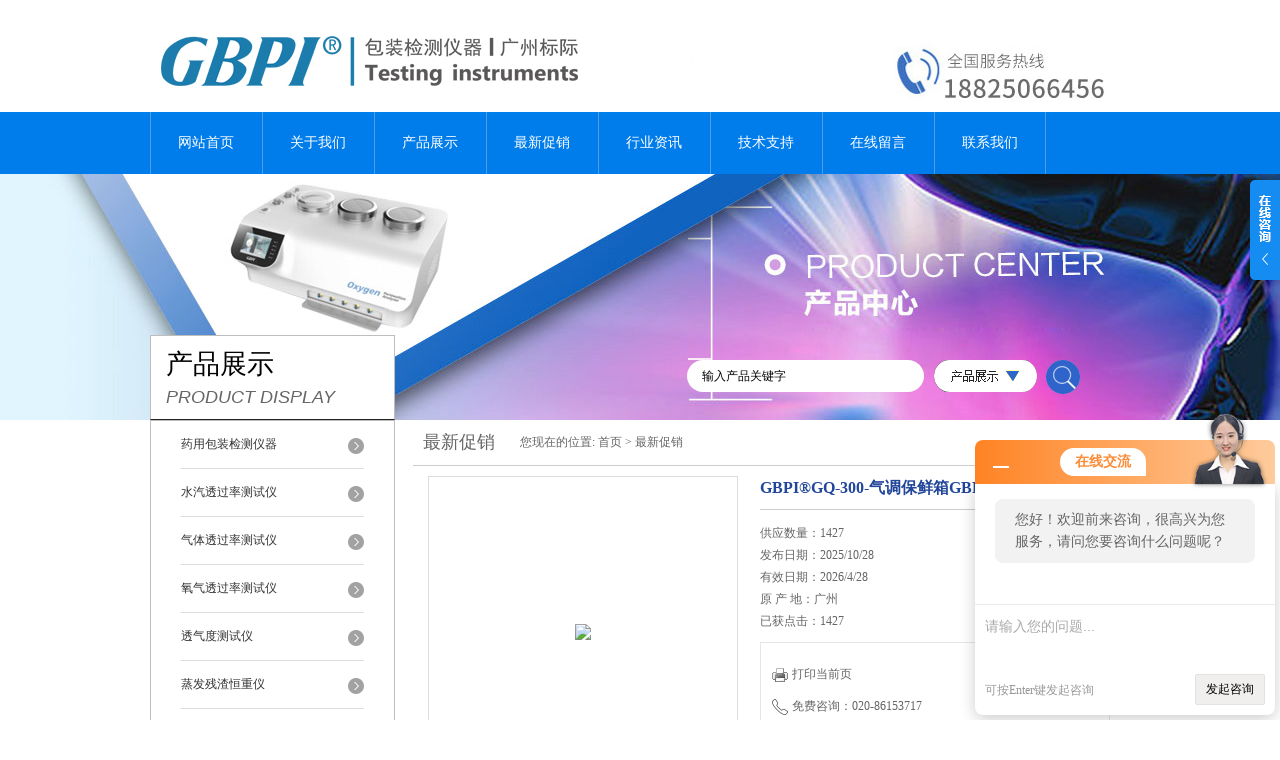

--- FILE ---
content_type: text/html; charset=utf-8
request_url: http://www.gbtest17.net/Sale-592532.html
body_size: 8622
content:
<!DOCTYPE html PUBLIC "-//W3C//DTD XHTML 1.0 Transitional//EN" "http://www.w3.org/TR/xhtml1/DTD/xhtml1-transitional.dtd">
<html xmlns="http://www.w3.org/1999/xhtml">
<head>
<meta http-equiv="Content-Type" content="text/html; charset=utf-8" />
<TITLE>GBPI&#174;GQ-300-气调保鲜箱GBPI&#174;GQ-300－广州标际包装设备有限公司</TITLE>
<META NAME="Keywords" CONTENT="GBPI&#174;GQ-300-气调保鲜箱GBPI&#174;GQ-300">
<META NAME="Description" CONTENT="由广州标际包装设备有限公司提供，产品特点：气调保鲜箱GBPI&amp;#174;GQ-300用于对各种水果、蔬菜、花卉、苗木等进行贮藏保鲜试验，是微生物、环保、食品生产、高校、科研机构等单位*的理想设备。">
<link href="/skins/47521/css/style.css" rel="stylesheet" type="text/css" />

<script language="javaScript" src="/js/JSChat.js"></script><script language="javaScript">function ChatBoxClickGXH() { DoChatBoxClickGXH('http://chat.86pla.com',48814) }</script><script>!window.jQuery && document.write('<script src="https://public.mtnets.com/Plugins/jQuery/2.2.4/jquery-2.2.4.min.js" integrity="sha384-rY/jv8mMhqDabXSo+UCggqKtdmBfd3qC2/KvyTDNQ6PcUJXaxK1tMepoQda4g5vB" crossorigin="anonymous">'+'</scr'+'ipt>');</script><script type="text/javascript" src="https://chat.86pla.com/chat/KFCenterBox/47521"></script><script type="text/javascript" src="https://chat.86pla.com/chat/KFLeftBox/47521"></script><script>
(function(){
var bp = document.createElement('script');
var curProtocol = window.location.protocol.split(':')[0];
if (curProtocol === 'https') {
bp.src = 'https://zz.bdstatic.com/linksubmit/push.js';
}
else {
bp.src = 'http://push.zhanzhang.baidu.com/push.js';
}
var s = document.getElementsByTagName("script")[0];
s.parentNode.insertBefore(bp, s);
})();
</script>
</head>

<body>


  <div id="header">
    <div class="logo"><a href="/"><img src="/skins/47521/images/logo.jpg" alt="广州标际包装设备有限公司" width="558" height="102" border="0" /></a></div>
    <div class="top_tel"><img src="/skins/47521/images/tel.jpg" alt="服务热线" width="249" height="77" /></div>
  </div>
  <div id="clear"></div> 
  <div id="nav_zon">
     <div id="nav" class="main_nav hover">
     <ul>
      <li id="navId1"><a href="/">网站首页</a></li>
      <li id="navId2"><a href="/aboutus.html">关于我们</a></li>
      <li id="navId3"><a href="/products.html">产品展示</a>
       <!-- <dl>
          <dt>
              {for itemsss in product_type 0}
                <a href="" title="" ></a>
              
           </dt>           
        </dl>-->
      </li>	  
	  <li id="navId4"><a href="/sale.html" >最新促销</a></li>
	  <li id="navId5"><a href="/news.html" >行业资讯</a></li>
	  <li id="navId6"><a href="/article.html" >技术支持</a></li>
	  <li id="navId7" ><a href="/order.html" >在线留言</a></li>
      <li id="navId8" ><a href="/contact.html" class="nav1" >联系我们</a></li>
    </ul>
  	<script language="javascript" type="text/javascript">
try {
    document.getElementById("navId" + nav).className = "nav_active";
}
catch (e) {}
</script>
   </div>
</div><script src="https://www.86pla.com/mystat.aspx?u=13971656062"></script>

<div id="pro_banner"></div>
<div id="clear"></div>
 <div class="product">
		<div class="head1">
			<div class="w_980">
				<div class="title_b">
					<div class="a">产品展示</div>
					<div class="b">PRODUCT DISPLAY </div>
				</div>
				<!-- search -->
                <div class="search">
                <form name="form1" method="post" action="/products.html" onSubmit="return checkform(form1)">
      <input name="keyword"  type="text" value="输入产品关键字" onfocus="this.value=''" class="txt" >
      <img src="/skins/47521/images/ss.png" width="103" height="32" />
         <input type="submit" name="" id="" value=" " class="search_submit"></form>
        </div>
                <!-- search end -->
                
			</div>
		</div>
		<div class="cont">
          <div id="ny_left" >
           <div class="lnav">
			<ul id="pro_nav_lb" class="pro_nav">
    
	   <li id="nynavID"><a href="/ParentList-122854.html" title="药用包装检测仪器" >药用包装检测仪器</a>
		   <ul class="two_profl">
		   
		     <li><a href="/SonList-122855.html" title="药用铝箔检测仪器">药用铝箔检测仪器</a></li> 
		     		  
		 </ul>		   
		   </li> 
		
	   <li id="nynavID"><a href="/ParentList-116316.html" title="水汽透过率测试仪" >水汽透过率测试仪</a>
		   <ul class="two_profl">
		   
		     <li><a href="/SonList-116320.html" title="红外法水汽透过率测试仪">红外法水汽透过率测试仪</a></li> 
		     
		     <li><a href="/SonList-116319.html" title="电解法水汽透过率测试仪">电解法水汽透过率测试仪</a></li> 
		     
		     <li><a href="/SonList-116318.html" title="杯式法水汽透过率测试仪">杯式法水汽透过率测试仪</a></li> 
		     
		     <li><a href="/SonList-116317.html" title="增重法水汽透过率测试仪">增重法水汽透过率测试仪</a></li> 
		     		  
		 </ul>		   
		   </li> 
		
	   <li id="nynavID"><a href="/ParentList-116321.html" title="气体透过率测试仪" >气体透过率测试仪</a>
		   <ul class="two_profl">
		   
		     <li><a href="/SonList-116322.html" title="压差法气体透过率测试仪">压差法气体透过率测试仪</a></li> 
		     		  
		 </ul>		   
		   </li> 
		
	   <li id="nynavID"><a href="/ParentList-116325.html" title="氧气透过率测试仪" >氧气透过率测试仪</a>
		   <ul class="two_profl">
		   
		     <li><a href="/SonList-196060.html" title="库伦电量法氧气透过率测定仪">库伦电量法氧气透过率测定仪</a></li> 
		     
		     <li><a href="/SonList-116326.html" title="等圧法氧气透过率测试仪">等圧法氧气透过率测试仪</a></li> 
		     		  
		 </ul>		   
		   </li> 
		
	   <li id="nynavID"><a href="/ParentList-116328.html" title="透气度测试仪" >透气度测试仪</a>
		   <ul class="two_profl">
		   
		     <li><a href="/SonList-116330.html" title="纺织物透气性测试仪">纺织物透气性测试仪</a></li> 
		     
		     <li><a href="/SonList-116329.html" title="纸张透气度测试仪">纸张透气度测试仪</a></li> 
		     		  
		 </ul>		   
		   </li> 
		
	   <li id="nynavID"><a href="/ParentList-116332.html" title="蒸发残渣恒重仪" >蒸发残渣恒重仪</a>
		   <ul class="two_profl">
		   
		     <li><a href="/SonList-152238.html" title="总迁移量仪">总迁移量仪</a></li> 
		     		  
		 </ul>		   
		   </li> 
		
	   <li id="nynavID"><a href="/ParentList-116333.html" title="气调保鲜箱" >气调保鲜箱</a>
		   <ul class="two_profl">
		   		  
		 </ul>		   
		   </li> 
		
	   <li id="nynavID"><a href="/ParentList-116334.html" title="气相色谱仪" >气相色谱仪</a>
		   <ul class="two_profl">
		   		  
		 </ul>		   
		   </li> 
		
	   <li id="nynavID"><a href="/ParentList-116336.html" title="鼓风干燥箱" >鼓风干燥箱</a>
		   <ul class="two_profl">
		   		  
		 </ul>		   
		   </li> 
		
	   <li id="nynavID"><a href="/ParentList-116339.html" title="反压高温蒸煮锅" >反压高温蒸煮锅</a>
		   <ul class="two_profl">
		   		  
		 </ul>		   
		   </li> 
		
	   <li id="nynavID"><a href="/ParentList-116340.html" title="材料试验机|门式拉力机" >材料试验机|门式拉力机</a>
		   <ul class="two_profl">
		   		  
		 </ul>		   
		   </li> 
		
	   <li id="nynavID"><a href="/ParentList-116341.html" title="拉力机" >拉力机</a>
		   <ul class="two_profl">
		   		  
		 </ul>		   
		   </li> 
		
	   <li id="nynavID"><a href="/ParentList-116347.html" title="摩擦系数测定仪" >摩擦系数测定仪</a>
		   <ul class="two_profl">
		   		  
		 </ul>		   
		   </li> 
		
	   <li id="nynavID"><a href="/ParentList-116348.html" title="摩擦剥离测试仪" >摩擦剥离测试仪</a>
		   <ul class="two_profl">
		   		  
		 </ul>		   
		   </li> 
		
	   <li id="nynavID"><a href="/ParentList-116349.html" title="热封仪" >热封仪</a>
		   <ul class="two_profl">
		   
		     <li><a href="/SonList-120060.html" title="五点热封仪|多工位热封仪">五点热封仪|多工位热封仪</a></li> 
		     		  
		 </ul>		   
		   </li> 
		
	   <li id="nynavID"><a href="/ParentList-116353.html" title="密封仪" >密封仪</a>
		   <ul class="two_profl">
		   
		     <li><a href="/SonList-195130.html" title="微泄漏密封仪">微泄漏密封仪</a></li> 
		     
		     <li><a href="/SonList-116355.html" title="负压法密封仪">负压法密封仪</a></li> 
		     		  
		 </ul>		   
		   </li> 
		
	   <li id="nynavID"><a href="/ParentList-116356.html" title="泄漏与密封强度测定仪" >泄漏与密封强度测定仪</a>
		   <ul class="two_profl">
		   		  
		 </ul>		   
		   </li> 
		
	   <li id="nynavID"><a href="/ParentList-116357.html" title="摆锤冲击测试仪" >摆锤冲击测试仪</a>
		   <ul class="two_profl">
		   		  
		 </ul>		   
		   </li> 
		
	   <li id="nynavID"><a href="/ParentList-116360.html" title="落镖冲击测试仪" >落镖冲击测试仪</a>
		   <ul class="two_profl">
		   		  
		 </ul>		   
		   </li> 
		
	   <li id="nynavID"><a href="/ParentList-116361.html" title="落球冲击测试仪" >落球冲击测试仪</a>
		   <ul class="two_profl">
		   		  
		 </ul>		   
		   </li> 
		
	   <li id="nynavID"><a href="/ParentList-116362.html" title="热收缩试验仪" >热收缩试验仪</a>
		   <ul class="two_profl">
		   		  
		 </ul>		   
		   </li> 
		
	   <li id="nynavID"><a href="/ParentList-116363.html" title="包装袋耐压试验仪" >包装袋耐压试验仪</a>
		   <ul class="two_profl">
		   		  
		 </ul>		   
		   </li> 
		
	   <li id="nynavID"><a href="/ParentList-116364.html" title="纸箱耐压试验仪" >纸箱耐压试验仪</a>
		   <ul class="two_profl">
		   		  
		 </ul>		   
		   </li> 
		
	   <li id="nynavID"><a href="/ParentList-116365.html" title="瓦楞纸压缩试验仪" >瓦楞纸压缩试验仪</a>
		   <ul class="two_profl">
		   
		     <li><a href="/SonList-116370.html" title="环压强度试验仪">环压强度试验仪</a></li> 
		     		  
		 </ul>		   
		   </li> 
		
	   <li id="nynavID"><a href="/ParentList-116371.html" title="撕裂度测试仪" >撕裂度测试仪</a>
		   <ul class="two_profl">
		   		  
		 </ul>		   
		   </li> 
		
	   <li id="nynavID"><a href="/ParentList-116372.html" title="耐破度试验仪" >耐破度试验仪</a>
		   <ul class="two_profl">
		   		  
		 </ul>		   
		   </li> 
		
	   <li id="nynavID"><a href="/ParentList-116373.html" title="测厚仪" >测厚仪</a>
		   <ul class="two_profl">
		   
		     <li><a href="/SonList-116376.html" title="全自动高精度测厚仪">全自动高精度测厚仪</a></li> 
		     
		     <li><a href="/SonList-116375.html" title="台式高精度测厚仪">台式高精度测厚仪</a></li> 
		     		  
		 </ul>		   
		   </li> 
		
	   <li id="nynavID"><a href="/ParentList-116377.html" title="透光率雾度测试仪" >透光率雾度测试仪</a>
		   <ul class="two_profl">
		   		  
		 </ul>		   
		   </li> 
		
	   <li id="nynavID"><a href="/ParentList-116378.html" title="耐刮擦试验仪" >耐刮擦试验仪</a>
		   <ul class="two_profl">
		   		  
		 </ul>		   
		   </li> 
		
	   <li id="nynavID"><a href="/ParentList-116379.html" title="胶粘带压滚机" >胶粘带压滚机</a>
		   <ul class="two_profl">
		   		  
		 </ul>		   
		   </li> 
		
	   <li id="nynavID"><a href="/ParentList-116380.html" title="圆盘剥离试验机" >圆盘剥离试验机</a>
		   <ul class="two_profl">
		   		  
		 </ul>		   
		   </li> 
		
	   <li id="nynavID"><a href="/ParentList-116381.html" title="扭力仪|扭矩仪" >扭力仪|扭矩仪</a>
		   <ul class="two_profl">
		   		  
		 </ul>		   
		   </li> 
		
	   <li id="nynavID"><a href="/ParentList-116382.html" title="熔融指数测定仪" >熔融指数测定仪</a>
		   <ul class="two_profl">
		   		  
		 </ul>		   
		   </li> 
		
	   <li id="nynavID"><a href="/ParentList-116384.html" title="全自动吸嘴袋封管机" >全自动吸嘴袋封管机</a>
		   <ul class="two_profl">
		   
		     <li><a href="/SonList-116386.html" title="全自动吸嘴袋封口机">全自动吸嘴袋封口机</a></li> 
		     		  
		 </ul>		   
		   </li> 
		
	   <li id="nynavID"><a href="/ParentList-117989.html" title="广州标际国家标准物质" >广州标际国家标准物质</a>
		   <ul class="two_profl">
		   
		     <li><a href="/SonList-117990.html" title="气体透过率国家标准物质">气体透过率国家标准物质</a></li> 
		     		  
		 </ul>		   
		   </li> 
		
	   <li id="nynavID"><a href="/ParentList-118764.html" title="拉力机取样器" >拉力机取样器</a>
		   <ul class="two_profl">
		   		  
		 </ul>		   
		   </li> 
		
	   <li id="nynavID"><a href="/ParentList-119948.html" title="铝箔针孔度测定仪" >铝箔针孔度测定仪</a>
		   <ul class="two_profl">
		   		  
		 </ul>		   
		   </li> 
		
	   <li id="nynavID"><a href="/ParentList-147347.html" title="口罩检测仪器" >口罩检测仪器</a>
		   <ul class="two_profl">
		   		  
		 </ul>		   
		   </li> 
		
	   <li id="nynavID"><a href="/ParentList-147349.html" title="环境消毒灭菌器" >环境消毒灭菌器</a>
		   <ul class="two_profl">
		   		  
		 </ul>		   
		   </li> 
		
	   <li id="nynavID"><a href="/ParentList-152038.html" title="热粘性测试仪" >热粘性测试仪</a>
		   <ul class="two_profl">
		   		  
		 </ul>		   
		   </li> 
		
	   <li id="nynavID"><a href="/ParentList-152039.html" title="工厂尾气环保检测系统" >工厂尾气环保检测系统</a>
		   <ul class="two_profl">
		   		  
		 </ul>		   
		   </li> 
		
	   <li id="nynavID"><a href="/ParentList-152040.html" title="水份测试仪" >水份测试仪</a>
		   <ul class="two_profl">
		   		  
		 </ul>		   
		   </li> 
		
	   <li id="nynavID"><a href="/ParentList-152041.html" title="针孔检测台" >针孔检测台</a>
		   <ul class="two_profl">
		   		  
		 </ul>		   
		   </li> 
		
	   <li id="nynavID"><a href="/ParentList-152117.html" title="压缩试验仪" >压缩试验仪</a>
		   <ul class="two_profl">
		   		  
		 </ul>		   
		   </li> 
		
	   <li id="nynavID"><a href="/ParentList-152120.html" title="光泽度仪" >光泽度仪</a>
		   <ul class="two_profl">
		   		  
		 </ul>		   
		   </li> 
		
	   <li id="nynavID"><a href="/ParentList-152132.html" title="电池隔膜透气度测定仪" >电池隔膜透气度测定仪</a>
		   <ul class="two_profl">
		   		  
		 </ul>		   
		   </li> 
		
	   <li id="nynavID"><a href="/ParentList-152133.html" title="纺织物透气测定仪" >纺织物透气测定仪</a>
		   <ul class="two_profl">
		   		  
		 </ul>		   
		   </li> 
		
	   <li id="nynavID"><a href="/ParentList-152180.html" title="氮氢空一体机" >氮氢空一体机</a>
		   <ul class="two_profl">
		   		  
		 </ul>		   
		   </li> 
		
	   <li id="nynavID"><a href="/ParentList-152181.html" title="标准光源" >标准光源</a>
		   <ul class="two_profl">
		   		  
		 </ul>		   
		   </li> 
		
	   <li id="nynavID"><a href="/ParentList-152207.html" title="挺度测试仪" >挺度测试仪</a>
		   <ul class="two_profl">
		   		  
		 </ul>		   
		   </li> 
		
	   <li id="nynavID"><a href="/ParentList-152237.html" title="分光密度仪" >分光密度仪</a>
		   <ul class="two_profl">
		   		  
		 </ul>		   
		   </li> 
		
	   <li id="nynavID"><a href="/ParentList-152239.html" title="电子天平" >电子天平</a>
		   <ul class="two_profl">
		   		  
		 </ul>		   
		   </li> 
		
	   <li id="nynavID"><a href="/ParentList-153964.html" title="生物降解测定仪" >生物降解测定仪</a>
		   <ul class="two_profl">
		   		  
		 </ul>		   
		   </li> 
		
	   <li id="nynavID"><a href="/ParentList-158113.html" title="老化试验箱系列" >老化试验箱系列</a>
		   <ul class="two_profl">
		   		  
		 </ul>		   
		   </li> 
		
	   <li id="nynavID"><a href="/ParentList-158131.html" title="玻璃类检测仪器" >玻璃类检测仪器</a>
		   <ul class="two_profl">
		   		  
		 </ul>		   
		   </li> 
		
	   <li id="nynavID"><a href="/ParentList-164078.html" title="分光光度计" >分光光度计</a>
		   <ul class="two_profl">
		   		  
		 </ul>		   
		   </li> 
		
	   <li id="nynavID"><a href="/ParentList-164085.html" title="膨胀系数测量仪" >膨胀系数测量仪</a>
		   <ul class="two_profl">
		   		  
		 </ul>		   
		   </li> 
		
	   <li id="nynavID"><a href="/ParentList-164256.html" title="纸类检测仪器" >纸类检测仪器</a>
		   <ul class="two_profl">
		   		  
		 </ul>		   
		   </li> 
		
	   <li id="nynavID"><a href="/ParentList-165435.html" title="分光测色仪" >分光测色仪</a>
		   <ul class="two_profl">
		   		  
		 </ul>		   
		   </li> 
		
	   <li id="nynavID"><a href="/ParentList-195131.html" title="生物降解试验仪" >生物降解试验仪</a>
		   <ul class="two_profl">
		   		  
		 </ul>		   
		   </li> 
		
	</ul>
<script language="javascript" type="text/javascript">
try {
    document.getElementById("nynavID" + nynav).className = "dd_hover";
}
catch (e) {}
</script>
  </div>

            </div> 
            
            <div id="ny_right">
             <div id="ny_biaoti"><b>最新促销</b><span>您现在的位置: <a href="/">首页</a> > <a href="/sale.html">最新促销</a> </span></div>
               <div class="inside_rnewscon">
      <div id="pro_detail_box01"><!--产品图片和基本资料-->
   <div id="pro_detail_text"><!--产品基本信息-->
   <h1>GBPI&#174;GQ-300-气调保鲜箱GBPI&#174;GQ-300</h1>
      
	 <div class="pro_ms">
	    <p>供应数量：1427</p>
        <p>发布日期：2025/10/28</p>
        <p>有效日期：2026/4/28</p>
        <p>原 产 地：广州</p>
        <p>已获点击：1427</p>
	 </div>
     
     <div style="padding:10px; border:1px solid #E6E6E6; margin-top:10px;">
     <p style="margin-top:10px;"><img src="/skins/47521/images/pro_arr_dy.gif" style="vertical-align:middle; margin-right:4px; margin-left:1px; border:0px none;" />打印当前页</p>
        <p style="margin-top:10px;"><img src="/skins/47521/images/pro_arr_tel.gif" style="vertical-align:middle; margin-right:4px; margin-left:1px; border:0px none;" />免费咨询：020-86153717</p>
        <p style="margin-top:10px;"><a href="mailto:2782623749@qq.com"><img src="/skins/47521/images/pro_arr_email.gif" style="vertical-align:middle; margin-right:4px; margin-left:1px; border:0px none;" />发邮件给我们：2782623749@qq.com</a></p>
        <div style="margin-top:10px; padding-top:6px; border-top:1px dashed #DDD;">
        <!-- Baidu Button BEGIN -->
            <div style="height:26px; overflow:hidden;">
            <div id="bdshare" class="bdshare_t bds_tools get-codes-bdshare">
            <span class="bds_more">分享到：</span>
            <a class="bds_qzone"></a>
            <a class="bds_tsina"></a>
            <a class="bds_tqq"></a>
            <a class="bds_renren"></a>
            <a class="bds_t163"></a>
            <a class="shareCount"></a>
            </div>
            </div>
            <script type="text/javascript" id="bdshare_js" data="type=tools&amp;uid=6627028" ></script>
            <script type="text/javascript" id="bdshell_js"></script>
            <script type="text/javascript">
            document.getElementById("bdshell_js").src = "http://bdimg.share.baidu.com/static/js/shell_v2.js?cdnversion=" + Math.ceil(new Date()/3600000)
            </script>
        <!-- Baidu Button END -->
        </div>
       
      </div>
      <div id="pro_an">
			  <a href="/order.html" id="pro_an01">在线咨询</a>
               <a onClick="AddFavorite(window.location,document.title)" href="javascript:void(0)" id="pro_an02">点击收藏</a>
               <script type="text/javascript" language="javascript">
 
    //加入收藏
 
        function AddFavorite(sURL, sTitle) {
 
            sURL = encodeURI(sURL); 
        try{   
 
            window.external.addFavorite(sURL, sTitle);   
 
        }catch(e) {   
 
            try{   
 
                window.sidebar.addPanel(sTitle, sURL, "");   
 
            }catch (e) {   
 
                alert("加入收藏失败，请使用Ctrl+D进行添加,或手动在浏览器里进行设置.");
 
            }   
 
        }
 
    }
 
 
</script>

					
	  </div>

   </div><!--产品基本信息-->
   
 <div id="rlt">
        <div class="jqzoom">
        <a class="proimg">
		<img id=bigImg  src="http://img61.86pla.com/gxhpic_121d52c6d1/4bd6a9805b45d6e89f806ef8de6036749d31c58830a9603fa813f35a88b79475e3d97c24336be4e8.jpg" jqimg="http://img61.86pla.com/gxhpic_121d52c6d1/4bd6a9805b45d6e89f806ef8de6036749d31c58830a9603fa813f35a88b79475e3d97c24336be4e8.jpg">
        </a>
	</div>
	<div id="spec">
		<div id="specList">
			<ul class="listImg">
                          <li><img id=smallPicOne src="http://img61.86pla.com/gxhpic_121d52c6d1/4bd6a9805b45d6e89f806ef8de6036749d31c58830a9603fa813f35a88b79475e3d97c24336be4e8.jpg" src_H="http://img61.86pla.com/gxhpic_121d52c6d1/4bd6a9805b45d6e89f806ef8de6036749d31c58830a9603fa813f35a88b79475e3d97c24336be4e8.jpg" src_D="http://img61.86pla.com/gxhpic_121d52c6d1/4bd6a9805b45d6e89f806ef8de6036749d31c58830a9603fa813f35a88b79475e3d97c24336be4e8.jpg">  </li>
          </ul>
		</div>
	</div>
      </div>
</div> <!--产品图片和基本资料 END--> 


<div id="ny_pro_box02" style="padding-top:10px;"><!--商品介绍、详细参数、售后服务--> 
<div id="con"><!--TAB切换 BOX-->
		<ul id="tags"><!--TAB 标题切换-->
			  <li  class=selectTag><A onmouseover="selectTag('tagContent0',this)" href="javascript:void(0)"onFocus="this.blur()">详细介绍</A> </LI>
		   </ul><!--TAB 标题切换 END-->
	   
		   <div id=tagContent><!--内容-->
			<div class="tagContent selectTag" id=tagContent0><!--商品介绍-->	
			 <p style="margin-right:61.5500pt"><strong><span style="font-size:12pt"><span style="color:#ff0000"><span style="font-family:宋体">一、</span></span></span><span style="font-size:16px">气调保鲜箱GBPI&reg;GQ-300</span></strong><strong><span style="font-size:12pt"><span style="color:#ff0000"><span style="font-family:宋体">用途</span></span></span></strong></p><p style="margin-left:0.0000pt; margin-right:0.0000pt; text-align:justify"><span style="font-size:14px"><strong>气调保鲜箱GBPI&reg;GQ-300</strong></span><span style="font-size:10.5000pt"><span style="color:#000000"><span style="font-family:宋体">用于对各种水果、蔬菜、花卉、苗木等进行贮藏保鲜试验，是微生物、环保、食品生产、高校、科研机构等单位*的理想设备。</span></span></span></p><p style="margin-right:61.55pt"><strong><span style="font-size:12pt"><span style="color:#ff0000"><span style="font-family:宋体">二、</span></span></span><span style="font-size:16px"><span style="color:#FF0000">气调保鲜箱GBPI&reg;GQ-300</span></span></strong><strong><span style="font-size:12pt"><span style="color:#ff0000"><span style="font-family:宋体">规格</span></span></span></strong></p><table border="0" cellspacing="0" style="border-collapse:collapse; border:none; margin-left:6.7500pt; margin-right:6.7500pt; width:631px"><tbody><tr><td style="vertical-align:top; width:153px"><p style="margin-left:24.7000pt; text-align:center"><strong><span style="font-size:12pt"><span style="color:#000000"><span style="font-family:宋体">项目</span></span></span></strong></p></td><td style="vertical-align:top; width:478px"><p style="margin-left:24.5500pt; text-align:center"><span style="font-size:12.0000pt"><span style="color:#000000"><span style="font-family:宋体">参数</span></span></span></p></td></tr><tr><td style="vertical-align:top; width:153px"><p style="margin-left:24.5500pt; text-align:justify"><span style="font-size:12.0000pt"><span style="color:#000000"><span style="font-family:宋体">各类气体</span></span></span><span style="font-size:12.0000pt"><span style="color:#000000"><span style="font-family:宋体">测量范围</span></span></span></p></td><td style="vertical-align:top; width:478px"><p style="margin-left:24.5500pt; text-align:center"><span style="font-size:12.0000pt"><span style="color:#000000"><span style="font-family:宋体">O</span></span></span><sub><span style="font-size:12.0000pt"><span style="color:#000000"><span style="font-family:宋体">2</span></span></span></sub><span style="font-size:12.0000pt"><span style="color:#000000"><span style="font-family:宋体">&nbsp;： 0%～</span></span></span><span style="font-size:12.0000pt"><span style="color:#000000"><span style="font-family:宋体">5</span></span></span><span style="font-size:12.0000pt"><span style="color:#000000"><span style="font-family:宋体">0%；CO2 ： 0%～20%；N</span></span></span><sub><span style="font-size:12.0000pt"><span style="color:#000000"><span style="font-family:宋体">2</span></span></span></sub><span style="font-size:12.0000pt"><span style="color:#000000"><span style="font-family:宋体">：</span></span></span><span style="font-size:12.0000pt"><span style="color:#000000"><span style="font-family:宋体">30</span></span></span><span style="font-size:12.0000pt"><span style="color:#000000"><span style="font-family:宋体">%～</span></span></span><span style="font-size:12.0000pt"><span style="color:#000000"><span style="font-family:宋体">10</span></span></span><span style="font-size:12.0000pt"><span style="color:#000000"><span style="font-family:宋体">0%</span></span></span><span style="font-size:12.0000pt"><span style="color:#000000"><span style="font-family:宋体">；</span></span></span><span style="font-size:12.0000pt"><span style="color:#000000"><span style="font-family:宋体">C</span></span></span><sub><span style="font-size:12.0000pt"><span style="color:#000000"><span style="font-family:宋体">2</span></span></span></sub><span style="font-size:12.0000pt"><span style="color:#000000"><span style="font-family:宋体">H</span></span></span><sub><span style="font-size:12.0000pt"><span style="color:#000000"><span style="font-family:宋体">4</span></span></span></sub><span style="font-size:12.0000pt"><span style="color:#000000"><span style="font-family:宋体">：0～200ppm；</span></span></span></p></td></tr><tr><td style="vertical-align:top; width:153px"><p style="margin-left:24.5500pt; text-align:justify"><span style="font-size:12.0000pt"><span style="color:#000000"><span style="font-family:宋体">各类气体测试</span></span></span><span style="font-size:12.0000pt"><span style="color:#000000"><span style="font-family:宋体">精度</span></span></span></p></td><td style="vertical-align:top; width:478px"><p style="margin-left:24.5500pt; text-align:center"><span style="font-size:12.0000pt"><span style="color:#000000"><span style="font-family:宋体">O</span></span></span><sub><span style="font-size:12.0000pt"><span style="color:#000000"><span style="font-family:宋体">2</span></span></span></sub><span style="font-size:12.0000pt"><span style="color:#000000"><span style="font-family:宋体">：0.01%；CO</span></span></span><sub><span style="font-size:12.0000pt"><span style="color:#000000"><span style="font-family:宋体">2</span></span></span></sub><span style="font-size:12.0000pt"><span style="color:#000000"><span style="font-family:宋体">：0.01%；N</span></span></span><sub><span style="font-size:12.0000pt"><span style="color:#000000"><span style="font-family:宋体">2</span></span></span></sub><span style="font-size:12.0000pt"><span style="color:#000000"><span style="font-family:宋体">：0.01%</span></span></span><span style="font-size:12.0000pt"><span style="color:#000000"><span style="font-family:宋体">；</span></span></span><span style="font-size:12.0000pt"><span style="color:#000000"><span style="font-family:宋体">C</span></span></span><sub><span style="font-size:12.0000pt"><span style="color:#000000"><span style="font-family:宋体">2</span></span></span></sub><span style="font-size:12.0000pt"><span style="color:#000000"><span style="font-family:宋体">H</span></span></span><sub><span style="font-size:12.0000pt"><span style="color:#000000"><span style="font-family:宋体">4</span></span></span></sub><span style="font-size:12.0000pt"><span style="color:#000000"><span style="font-family:宋体">：0.1ppm</span></span></span></p></td></tr><tr><td style="vertical-align:top; width:153px"><p style="margin-left:24.5500pt; text-align:center"><span style="font-size:12.0000pt"><span style="color:#000000"><span style="font-family:宋体">各类</span></span></span><span style="font-size:12.0000pt"><span style="color:#000000"><span style="font-family:宋体">气体纯度要求</span></span></span></p></td><td style="vertical-align:top; width:478px"><p style="margin-left:24.5500pt; text-align:center"><span style="font-size:12.0000pt"><span style="color:#000000"><span style="font-family:宋体">O</span></span></span><sub><span style="font-size:12.0000pt"><span style="color:#000000"><span style="font-family:宋体">2</span></span></span></sub>&nbsp;<span style="font-size:12.0000pt"><span style="color:#000000"><span style="font-family:宋体">、</span></span></span><span style="font-size:12.0000pt"><span style="color:#000000"><span style="font-family:宋体">CO2</span></span></span><span style="font-size:12.0000pt"><span style="color:#000000"><span style="font-family:宋体">、</span></span></span><span style="font-size:12.0000pt"><span style="color:#000000"><span style="font-family:宋体">&nbsp;N</span></span></span><sub><span style="font-size:12.0000pt"><span style="color:#000000"><span style="font-family:宋体">2</span></span></span></sub><span style="font-size:12.0000pt"><span style="color:#000000"><span style="font-family:宋体">、</span></span></span><span style="font-size:12.0000pt"><span style="color:#000000"><span style="font-family:宋体">C</span></span></span><sub><span style="font-size:12.0000pt"><span style="color:#000000"><span style="font-family:宋体">2</span></span></span></sub><span style="font-size:12.0000pt"><span style="color:#000000"><span style="font-family:宋体">H</span></span></span><sub><span style="font-size:12.0000pt"><span style="color:#000000"><span style="font-family:宋体">4</span></span></span></sub><span style="font-size:12.0000pt"><span style="color:#000000"><span style="font-family:宋体">纯度均要求大于等于</span></span></span><span style="font-size:12.0000pt"><span style="color:#000000"><span style="font-family:宋体">99.9 %</span></span></span></p></td></tr><tr><td style="vertical-align:top; width:153px"><p style="margin-left:24.5500pt; text-align:center"><span style="font-size:12.0000pt"><span style="font-family:宋体">腔体</span></span><span style="font-size:12.0000pt"><span style="color:#000000"><span style="font-family:宋体">控温范围</span></span></span></p></td><td style="vertical-align:top; width:478px"><p style="margin-left:24.5500pt; text-align:center"><span style="font-size:12.0000pt"><span style="color:#000000"><span style="font-family:宋体">-5℃～60℃</span></span></span><span style="font-size:12.0000pt"><span style="color:#000000"><span style="font-family:宋体">（</span></span></span><span style="font-size:12.0000pt"><span style="color:#000000"><span style="font-family:宋体">加湿时：10℃～60℃</span></span></span><span style="font-size:12.0000pt"><span style="color:#000000"><span style="font-family:宋体">）</span></span></span></p></td></tr><tr><td style="vertical-align:top; width:153px"><p style="margin-left:24.5500pt; text-align:center"><span style="font-size:12.0000pt"><span style="font-family:宋体">腔体</span></span><span style="font-size:12.0000pt"><span style="color:#000000"><span style="font-family:宋体">控</span></span></span><span style="font-size:12.0000pt"><span style="color:#000000"><span style="font-family:宋体">温误差</span></span></span></p></td><td style="vertical-align:top; width:478px"><p style="margin-left:24.5500pt; text-align:center"><span style="font-size:12.0000pt"><span style="color:#000000"><span style="font-family:宋体">&plusmn;1℃</span></span></span></p></td></tr><tr><td style="vertical-align:top; width:153px"><p style="margin-left:24.5500pt; text-align:center"><span style="font-size:12.0000pt"><span style="font-family:宋体">腔体</span></span><span style="font-size:12.0000pt"><span style="color:#000000"><span style="font-family:宋体">控温精度</span></span></span></p></td><td style="vertical-align:top; width:478px"><p style="margin-left:24.5500pt; text-align:center"><span style="font-size:12.0000pt"><span style="color:#000000"><span style="font-family:宋体">&plusmn;0.5℃</span></span></span></p></td></tr><tr><td style="vertical-align:top; width:153px"><p style="margin-left:24.5500pt; text-align:center"><span style="font-size:12.0000pt"><span style="font-family:宋体">腔体</span></span><span style="font-size:12.0000pt"><span style="color:#000000"><span style="font-family:宋体">加湿器功率</span></span></span></p></td><td style="vertical-align:top; width:478px"><p style="margin-left:24.5500pt; text-align:center"><span style="font-size:12.0000pt"><span style="color:#000000"><span style="font-family:宋体">2000W</span></span></span></p></td></tr><tr><td style="vertical-align:top; width:153px"><p style="margin-left:24.5500pt; text-align:center"><span style="font-size:12.0000pt"><span style="font-family:宋体">腔体</span></span><span style="font-size:12.0000pt"><span style="color:#000000"><span style="font-family:宋体">湿度范围</span></span></span></p></td><td style="vertical-align:top; width:478px"><p style="margin-left:24.5500pt; text-align:center"><span style="font-size:12.0000pt"><span style="color:#000000"><span style="font-family:宋体">0</span></span></span><span style="font-size:12.0000pt"><span style="color:#000000"><span style="font-family:宋体">～9</span></span></span><span style="font-size:12.0000pt"><span style="color:#000000"><span style="font-family:宋体">9</span></span></span><span style="font-size:12.0000pt"><span style="color:#000000"><span style="font-family:宋体">％RH</span></span></span></p></td></tr><tr><td style="vertical-align:top; width:153px"><p style="margin-left:24.5500pt; text-align:center"><span style="font-size:12.0000pt"><span style="color:#000000"><span style="font-family:宋体">湿度波动</span></span></span><span style="font-size:12.0000pt"><span style="color:#000000"><span style="font-family:宋体">范围</span></span></span></p></td><td style="vertical-align:top; width:478px"><p style="margin-left:24.5500pt; text-align:center"><span style="font-size:12.0000pt"><span style="color:#000000"><span style="font-family:宋体">-</span></span></span><span style="font-size:12.0000pt"><span style="color:#000000"><span style="font-family:宋体">3%RH～3%RH</span></span></span></p></td></tr><tr><td style="vertical-align:top; width:153px"><p style="margin-left:24.5500pt; text-align:center"><span style="font-size:12.0000pt"><span style="color:#000000"><span style="font-family:宋体">制冷</span></span></span><span style="font-size:12.0000pt"><span style="color:#000000"><span style="font-family:宋体">系统功率</span></span></span></p></td><td style="vertical-align:top; width:478px"><p style="text-align:center"><span style="font-size:12.0000pt"><span style="color:#000000"><span style="font-family:宋体">1匹</span></span></span><span style="font-size:12.0000pt"><span style="color:#000000"><span style="font-family:宋体">（</span></span></span><span style="font-size:12.0000pt"><span style="color:#000000"><span style="font-family:宋体">735W</span></span></span><span style="font-size:12.0000pt"><span style="color:#000000"><span style="font-family:宋体">）</span></span></span></p></td></tr><tr><td style="vertical-align:top; width:153px"><p style="margin-left:24.5500pt; text-align:center"><span style="font-size:12.0000pt"><span style="color:#000000"><span style="font-family:宋体">测试腔</span></span></span><span style="font-size:12.0000pt"><span style="color:#000000"><span style="font-family:宋体">个数</span></span></span></p></td><td style="vertical-align:top; width:478px"><p style="margin-left:24.5500pt; text-align:center"><span style="font-size:12.0000pt"><span style="color:#000000"><span style="font-family:宋体">三个</span></span></span></p></td></tr><tr><td style="vertical-align:top; width:153px"><p style="margin-left:24.5500pt; text-align:center"><span style="font-size:12.0000pt"><span style="color:#000000"><span style="font-family:宋体">三</span></span></span><span style="font-size:12.0000pt"><span style="color:#000000"><span style="font-family:宋体">个</span></span></span><span style="font-size:12.0000pt"><span style="color:#000000"><span style="font-family:宋体">测试腔规格</span></span></span></p></td><td style="vertical-align:top; width:478px"><p style="margin-left:24.5500pt; text-align:center"><span style="font-size:12.0000pt"><span style="color:#000000"><span style="font-family:宋体">120L、120L、120L</span></span></span></p></td></tr><tr><td style="vertical-align:top; width:153px"><p style="margin-left:24.5500pt; text-align:center"><span style="font-size:12.0000pt"><span style="font-family:宋体">腔体</span></span><span style="font-size:12.0000pt"><span style="color:#000000"><span style="font-family:宋体">照明</span></span></span><span style="font-size:12.0000pt"><span style="color:#000000"><span style="font-family:宋体">系统</span></span></span><span style="font-size:12.0000pt"><span style="color:#000000"><span style="font-family:宋体">功率</span></span></span></p></td><td style="vertical-align:top; width:478px"><p style="margin-left:24.5500pt; text-align:center"><span style="font-size:12.0000pt"><span style="color:#000000"><span style="font-family:宋体">10W</span></span></span></p></td></tr><tr><td style="vertical-align:top; width:153px"><p style="text-align:center"><span style="font-size:12.0000pt"><span style="font-family:宋体">整机</span></span><span style="font-size:12.0000pt"><span style="color:#000000"><span style="font-family:宋体">功率</span></span></span></p></td><td style="vertical-align:top; width:478px"><p style="margin-left:24.5500pt; text-align:center"><span style="font-size:12.0000pt"><span style="color:#000000"><span style="font-family:宋体">15KW</span></span></span></p></td></tr><tr><td style="vertical-align:top; width:153px"><p style="margin-left:24.5500pt; text-align:center"><span style="font-size:12.0000pt"><span style="color:#000000"><span style="font-family:宋体">电源</span></span></span></p></td><td style="vertical-align:top; width:478px"><p style="text-align:center"><span style="font-size:12.0000pt"><span style="color:#000000"><span style="font-family:宋体">AC380V</span></span></span></p></td></tr><tr><td style="vertical-align:top; width:153px"><p style="margin-left:21.5000pt; text-align:center"><span style="font-size:10.5000pt"><span style="color:#000000"><span style="font-family:宋体">外形尺寸</span></span></span></p></td><td style="vertical-align:top; width:478px"><p style="margin-left:21.5000pt; text-align:center"><span style="font-size:10.5000pt"><span style="color:#000000"><span style="font-family:宋体">137cm&times;116cm&times;192cm</span></span></span></p></td></tr><tr><td style="vertical-align:top; width:153px"><p style="margin-left:21.5000pt; text-align:center"><span style="font-size:10.5000pt"><span style="color:#000000"><span style="font-family:宋体">净重</span></span></span></p></td><td style="vertical-align:top; width:478px"><p style="margin-left:21.5000pt; text-align:center"><span style="font-size:10.5000pt"><span style="color:#000000"><span style="font-family:宋体">550Kg</span></span></span></p></td></tr></tbody></table><p style="margin-left:0.0000pt; margin-right:0.0000pt; text-align:justify"><strong><span style="font-size:12pt"><span style="color:#ff0000"><span style="font-family:宋体">三、</span></span></span><span style="color:#FF0000"><span style="font-size:16px">气调保鲜箱GBPI&reg;GQ-300</span></span></strong><strong><span style="font-size:12pt"><span style="color:#ff0000"><span style="font-family:宋体">特色</span></span></span></strong></p><ul style="list-style-type:square"><li style="text-align:justify"><span style="font-size:12.0000pt"><span style="color:#000000"><span style="font-family:宋体">三个测试腔独立工作；每个腔都有独立的温度、湿度、各种气体的流量和浓度、乙烯脱除装置、照明系统、杀菌系统、排水系统。</span></span></span></li><li style="text-align:justify"><span style="font-size:12.0000pt"><span style="color:#000000"><span style="font-family:宋体">内置微机系统，自动控制，自动处理数据。</span></span></span></li><li style="text-align:justify"><span style="font-size:12.0000pt"><span style="color:#000000"><span style="font-family:宋体">10寸真彩触摸屏，可分别设定每个腔的参数和进行</span></span></span><span style="font-size:12.0000pt"><span style="font-family:宋体">控制操作；实时显示详细数据和工作状态。</span></span></li><li style="text-align:justify"><span style="font-size:12.0000pt"><span style="font-family:宋体">内置臭氧杀菌，手动按键进行杀菌，可设定杀菌时间。</span></span></li><li style="text-align:justify"><span style="font-size:12.0000pt"><span style="font-family:宋体">内置</span></span><span style="font-size:12.0000pt"><span style="color:#000000"><span style="font-family:宋体">乙烯催化法脱除装置和气体置换泵控制乙烯浓度，脱气速度快。</span></span></span></li><li style="text-align:justify"><span style="font-size:12.0000pt"><span style="color:#000000"><span style="font-family:宋体">*高精度传感器，检测各种气体浓度、乙烯浓度。</span></span></span></li><li style="text-align:justify"><span style="font-size:12.0000pt"><span style="color:#000000"><span style="font-family:宋体">高精度流量控制器，分辨率达1mL/min。</span></span></span></li><li style="text-align:justify"><span style="font-size:12.0000pt"><span style="color:#000000"><span style="font-family:宋体">温度控制：采用石英管加热，涡旋式压缩机降温，性能稳定，噪音小；PID算法配合固态继电器控制，无硬性机械触点，使用寿命长，均温加热，温度恒定。</span></span></span></li><li style="text-align:justify"><span style="font-size:12.0000pt"><span style="color:#000000"><span style="font-family:宋体">湿度控制：采用高频雾化加湿，加湿范围大，长时间加湿不发热，不影响腔体温度；各个腔体加湿系统独立运行，设定湿度后自动加湿和保持湿度。</span></span></span></li><li style="text-align:justify"><span style="font-size:12.0000pt"><span style="color:#000000"><span style="font-family:宋体">各腔体内壁采用不锈钢，特制双层玻璃门，外壳采用特制彩钢板。</span></span></span></li><li style="text-align:justify"><span style="font-size:12.0000pt"><span style="color:#000000"><span style="font-family:宋体">透明视窗，排水系统防结露，内置照明灯，自咬合箱体设计。</span></span></span></li><li style="text-align:justify"><span style="font-size:12.0000pt"><span style="color:#000000"><span style="font-family:宋体">四个万向脚轮，方便移动和固定。</span></span></span></li><li style="text-align:justify"><span style="font-size:12.0000pt"><span style="color:#000000"><span style="font-family:宋体">外置大功率制氮机；氧气和二氧化碳可采用气瓶。</span></span></span></li></ul>
			 </div><!--商品介绍 END-->
		
	
		   </div>
	  </div><!--TAB 内容 end-->
</div><!--商品介绍、详细参数、售后服务 END--> 
	
</div>
         
</div>
            
         	</div>
	</div>

<div id="clear"></div>
<div class="footer">
<div class="mid">
  <div class="foot">
    <p>广州标际包装设备有限公司 版权所有 <a href="/sitemap.xml" target="_blank">GoogleSitemap</a></p>
    <p>咨询热线：020-86153717  18825066456 地址： 广州市黄埔区夏港街道临江路3号   传真：020-82087405 技术支持：<A href="https://www.86pla.com" target="_blank" rel="nofollow">塑料机械网</A> <a href="https://www.86pla.com/login" target="_blank" rel="nofollow">管理登陆</a><a href="http://beian.miit.gov.cn/" target="_blank" rel="nofollow">粤ICP备05117761号</a> </p>
  </div>
</div>
</div>

<div class="ser_btn"><a href="javascript:;"></a></div>
<div class="ser_main">
	<!--联系人-->
	<div class="ser_con">
		<div class="ser_tit">联系方式</div>
		<div class="lxr_list">
			<ul>
				<li><h3>电话</h3><p>020-86153717</p></li>
                <li><h3>传真</h3><p>020-82087405</p></li>
			</ul>
		</div>
		<div class="ser_btm"></div>
	</div>
	
	<!--在线客服-->
	<div class="ser_con">
		<div class="ser_tit">在线客服</div>
		<div class="qq_list">
			<ul>
				<li><a target="_blank" href="tencent://message/?uin=2782623749&Site=www.gbtest17.net&Menu=yes"><img src="/skins/47521/images/qq03_img.png"></a></li>
			</ul>
		</div>
		<div class="ser_btm"></div>
	</div>
</div>



<script type="text/javascript" src="/skins/47521/js/qq.js"></script>

<script type="text/javascript" src="/Skins/47521/js/nav_js/jquery-1.4.2.min.js"></script>
<script type="text/javascript">
$(function() {
$('#nav li').hover(function() { $(this).find("ul").stop(true, true).slideDown(); $(this).children("a").addClass("aNavHover"); }, function() { $(this).find("ul").stop(true, true).slideUp(); $(this).children("a").removeClass("aNavHover"); });
})
$(function() {
$('.pro_nav li').hover(function() { $(this).find("ul").stop(true, true).slideDown(); $(this).children("a").addClass("twonav"); }, function() { $(this).find("ul").stop(true, true).slideUp(); $(this).children("a").removeClass("twonav"); });
})
</script>




 <script type='text/javascript' src='/js/VideoIfrmeReload.js?v=001'></script>
  
</html>
</body>